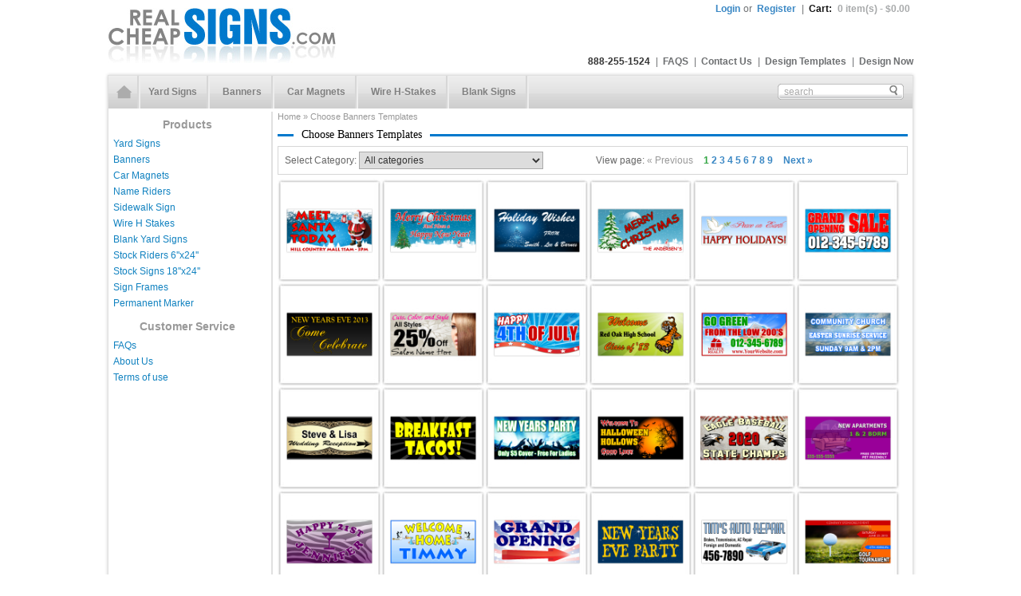

--- FILE ---
content_type: text/html; charset=UTF-8
request_url: http://www.realcheapsigns.com/Choose-Banners-Template/index.php
body_size: 4346
content:
<!DOCTYPE html>
<html xmlns="http://www.w3.org/1999/xhtml" xml:lang="en" lang="en">
<head>
<meta http-equiv="Content-Type" content="text/html;charset=UTF-8" />
<title>Choose Banners Templates</title>
<meta http-equiv="Content-Language" content="en" />
<meta http-equiv="Content-Style-Type" content="text/css" />
<meta http-equiv="Content-Script-Type" content="text/javascript" />
<meta name="keywords" content="banners, vinyl banner, custom vinyl banners, custom banner, online banners, stock banner, birthday banner, sports banner, church banner, event banner, military banners, food banners" />
<meta name="description" content="Order your Custom Vinyl Banner Online.  Order banners for any event.  Stock or Custom." />
<meta name="author" content="CBSAlliance.com" />
<meta name="copyright" content="Real Cheap Signs" />
<meta name="robots" content="index,follow" />
<meta name="msvalidate.01" content="476E857889D1F8E4838D8B0E7EF1D263" />
<link rel="stylesheet" type="text/css" href="http://www.realcheapsigns.com/main.css" />
<link rel="stylesheet" href="http://www.realcheapsigns.com/js/lightbox.css" type="text/css" media="screen" />
<link rel="icon" href="http://www.realcheapsigns.com/favicon.ico" type="image/x-icon" />
<link rel="shortcut icon" href="http://www.realcheapsigns.com/favicon.ico" type="image/x-icon" />
<script language="javascript" type="text/javascript" src="http://www.realcheapsigns.com/jscript/global.js"></script>
<script language="javascript" type="text/javascript" src="http://www.realcheapsigns.com/jscript/classes.js"></script>
  
<script type="text/javascript" src="http://www.realcheapsigns.com/js/prototype.js"></script>
<script type="text/javascript" src="http://www.realcheapsigns.com/js/scriptaculous.js?load=effects,builder"></script>
<script type="text/javascript" src="http://www.realcheapsigns.com/js/lightbox.js"></script>
<link rel="canonical" href="https://www.realcheapsigns.com/Choose-Banners-Template/index.php" />
  
</head>
<body>
<!--googleoff: all-->
<a name="top" style="height:0px;width:0px;margin:0px;padding:0px"></a>
<div id="modalwin"><div><p>Loading data, please wait</p><p><img src="http://www.realcheapsigns.com/images/site/wait.gif" alt="Loading data, please wait" /></p></div></div>

<div id="topbox"><table cellspacing="0" width="100%">
<tr><td width="300" rowspan="3"><h1><a href="https://www.realcheapsigns.com/" title="Real Cheap Signs">Choose Banners Templates</a></h1></td>
<td valign="top" class="topmylinks">
<a href="https://www.realcheapsigns.com/Users/login.php" title="Login">Login</a><span>or</span><a href="https://www.realcheapsigns.com/Users/register.php" title="Register a New Account">Register</a>
<span>|</span><a href="https://www.realcheapsigns.com/cart.php" title="Shopping Cart" style="color:#111111">Cart: <span id="cartTopLine">0 item(s) - $0.00</span></a>
</td></tr><tr><td align="right" style="padding:5px 0px">

</td></tr><tr><td valign="bottom" class="topmylinks" style="color:#333333"><b>888-255-1524</b>
<span>|</span><a href="https://www.realcheapsigns.com/FAQ/index.php" title="FAQS" class="grey">FAQS</a>
<span>|</span><a href="https://www.realcheapsigns.com/Contact+Us/index.php" title="Contact Us" class="grey">Contact Us</a>
<span>|</span><a href="https://www.realcheapsigns.com/Design-Templates/index.php" title="Design Templates" class="grey">Design Templates</a>
<span>|</span><a href="https://www.realcheapsigns.com/Design-Your-Own.php" title="Design Now" class="grey">Design Now</a>
</td></tr></table></div>
<!--googleon: all-->
<div id="maindiv">
<div id="topnav">
<table cellspacing="0" cellpadding="0" width="100%"><tr>
<td><ul><li class="homelink"><a href="https://www.realcheapsigns.com/" title="Home" rel="nofollow">Home</a></li>
<li class="rootlink"><a href="https://www.realcheapsigns.com/Custom-Yard-Signs.php" title="Yard Signs">Yard Signs</a></li>
<li class="rootlink"><a href="https://www.realcheapsigns.com/Custom-Banners.php" title="Banners">Banners</a></li>
<li class="rootlink"><a href="https://www.realcheapsigns.com/Custom-Car-Magnets.php" title="Car Magnets">Car Magnets</a></li>
<li class="rootlink"><a href="https://www.realcheapsigns.com/Order-Wire-H-Stakes.php" title="Wire H-Stakes">Wire H-Stakes</a></li>
<li class="rootlink"><a href="https://www.realcheapsigns.com/Order-Blank-Yard-Signs.php" title="Blank Signs">Blank Signs</a></li>
<div style="clear:both"></div></ul></td>
<td width="180" align="center">
<form method="post" action="http://www.realcheapsigns.com/Search/index.php" name="frmtopboxsearch"><input type="hidden" name="frmload" value="yes" />
<div id="topboxsearchbox"><table cellspacing="0" cellpadding="0"><tr>
<td><input type="text" name="frmname" value="search" onfocus="checkTopBoxSearch(0)" onblur="checkTopBoxSearch(1)" /></td>
<td><img src="http://www.realcheapsigns.com/images/site/button-search.png" title="Search" alt="Search" style="cursor:pointer" onclick="submitTopBoxSearch()"/></td>
</tr></table></div></form>
</td></tr></table>
</div>
<div id="pageleft">
<p class="lefttitle"><span>Products</span></p><div style="margin-bottom:10px">
<ul class='leftnav'>
<li><a href="https://www.realcheapsigns.com/Custom-Yard-Signs.php" title="Yard Signs">Yard Signs</a></li>
<li><a href="https://www.realcheapsigns.com/Custom-Banners.php" title="Banners">Banners</a></li>
<li><a href="https://www.realcheapsigns.com/Custom-Car-Magnets.php" title="Car Magnets">Car Magnets</a></li>
<li><a href="https://www.realcheapsigns.com/Custom-name-riders.php" title="Name Riders">Name Riders</a></li>
<li><a href="https://www.realcheapsigns.com/Custom-sidewalk-sign.php" title="Sidewalk Sign">Sidewalk Sign</a></li>
<li><a href="https://www.realcheapsigns.com/Order-Wire-H-Stakes.php" title="Wire H Stakes">Wire H Stakes</a></li>
<li><a href="https://www.realcheapsigns.com/Order-Blank-Yard-Signs.php" title="Blank Yard Signs">Blank Yard Signs</a></li>
<li><a href="https://www.realcheapsigns.com/Order-Stock-Riders.php" title="Stock Riders 6''x24''">Stock Riders 6''x24''</a></li>
<li><a href="https://www.realcheapsigns.com/Order-Stock-Signs.php" title="Stock Signs 18''x24''">Stock Signs 18''x24''</a></li>
<li><a href="https://www.realcheapsigns.com/Order-Sign-Frames.php" title="Sign Frames">Sign Frames</a></li>
<li><a href="https://www.realcheapsigns.com/Order-Permanent-Marker.php" title="Permanent Marker">Permanent Marker</a></li>
</ul>
</div>
<p class="lefttitle"><span>Customer Service</span></p><div style="margin-bottom:10px">
<ul class='leftnav'>
<li><a href="https://www.realcheapsigns.com/FAQ/index.php" title="FAQs">FAQs</a></li>
<li><a href="https://www.realcheapsigns.com/Site-Articles/about-us.php" title="About Us">About Us</a></li>
<li><a href="https://www.realcheapsigns.com/Site-Articles/terms-of-use.php" title="Terms of use">Terms of use</a></li>
</ul>
</div>
<p class="lefttitle"><span></span></p><div style="margin-bottom:10px">
<div style='padding:5px'>
</div>
</div>
</div>
<!-- start content box -->
<div id='pagecenter'>
<div id='updiv'><a href="https://www.realcheapsigns.com/" title='Home'>Home</a> <span>&raquo;</span> <a href="https://www.realcheapsigns.com/Choose-Banners-Template/index.php" title="Banners">Choose Banners Templates</a></div>
<h1 class="greenline"><span>Choose Banners Templates</span></h1>
<div class="cartbox">
<table cellspacing='0' cellpadding='0' width='100%'><tr>
<td class="desc" width="50%">Select Category:
<select id="cmbcategory" onchange="changeCategory(this.value)"><option value="index">All categories</option>
<option value="advertising-banners">Advertising Banner Templates</option>
<option value="sports-banners">Sports Banner Templates</option>
<option value="real-estate-banners">Real Estate Banner Templates</option>
<option value="birthday-banners">Birthday Banner Templates</option>
<option value="anniversary-banners">Anniversary Banner Templates</option>
<option value="apartment-banners">Apartment Banner Templates</option>
<option value="auto-dealer-banners">Auto Banner Templates</option>
<option value="christmas-banners">Christmas Banners Templates</option>
<option value="easter-banners">Easter Banner Templates</option>
<option value="4th-of-july-banners">4th of July Banner Templates</option>
<option value="golf-tournament-banners">Golf Tournament Banner Templates</option>
<option value="graduation-banners">Graduation Banner Templates</option>
<option value="grand-opening-banners">Grand Opening Banner Templates</option>
<option value="halloween-banners">Halloween Banner Templates</option>
<option value="new-years-banners">New Years Banner Templates</option>
<option value="political-campaign-banners">Political Campaign Banner Templates</option>
<option value="religious-church-banners">Religious Banner Templates</option>
<option value="restaurant-bar-banners">Restaurant & Bar Banner Templates</option>
<option value="school-banners">School Banner Templates</option>
<option value="valentines-day-banners">Valentines Day Banner Templates</option>
<option value="wedding-banners">Wedding Banner Templates</option>
<option value="welcome-home-banners">Welcome Home Banner Templates</option>
</select></td><td class="desc" width="50%">
<div class='paginator'>View page: <span style='margin-right:10px;color:#999999'>&laquo; Previous</span>
<span><b>1</b></span>
<a href='?page=2'>2</a>
<a href='?page=3'>3</a>
<a href='?page=4'>4</a>
<a href='?page=5'>5</a>
<a href='?page=6'>6</a>
<a href='?page=7'>7</a>
<a href='?page=8'>8</a>
<a href='?page=9'>9</a>
<a href='?page=2' style='margin-left:10px'>Next &raquo;</a>
</div>
</td></tr></table></div>
<div id='tour'>
<a href="https://www.realcheapsigns.com/Retrieve/7669.php" title="Meet Santa Holiday Banner" style="margin:0px"><img src="https://www.realcheapsigns.com/stock/design/thumb/7669.jpg" alt="Meet Santa Holiday Banner" /></a>
<a href="https://www.realcheapsigns.com/Retrieve/7660.php" title="Merry Christmas Banner" style="margin:0px"><img src="https://www.realcheapsigns.com/stock/design/thumb/7660.jpg" alt="Merry Christmas Banner" /></a>
<a href="https://www.realcheapsigns.com/Retrieve/7641.php" title="Holiday Wishes Banner" style="margin:0px"><img src="https://www.realcheapsigns.com/stock/design/thumb/7641.jpg" alt="Holiday Wishes Banner" /></a>
<a href="https://www.realcheapsigns.com/Retrieve/7649.php" title="Christmas Banner 101" style="margin:0px"><img src="https://www.realcheapsigns.com/stock/design/thumb/7649.jpg" alt="Christmas Banner 101" /></a>
<a href="https://www.realcheapsigns.com/Retrieve/7671.php" title="Peace on Earth Banner" style="margin:0px"><img src="https://www.realcheapsigns.com/stock/design/thumb/7671.jpg" alt="Peace on Earth Banner" /></a>
<a href="https://www.realcheapsigns.com/Retrieve/7989.php" title="Grand Opening Banner 103" style="margin:0px"><img src="https://www.realcheapsigns.com/stock/design/thumb/7989.jpg" alt="Grand Opening Banner 103" /></a>
<a href="https://www.realcheapsigns.com/Retrieve/8826.php" title="New Years Banner 104" style="margin:0px"><img src="https://www.realcheapsigns.com/stock/design/thumb/8826.jpg" alt="New Years Banner 104" /></a>
<a href="https://www.realcheapsigns.com/Retrieve/7880.php" title="Hair Salon Banner 101" style="margin:0px"><img src="https://www.realcheapsigns.com/stock/design/thumb/7880.jpg" alt="Hair Salon Banner 101" /></a>
<a href="https://www.realcheapsigns.com/Retrieve/8936.php" title="4th of July 105" style="margin:0px"><img src="https://www.realcheapsigns.com/stock/design/thumb/8936.jpg" alt="4th of July 105" /></a>
<a href="https://www.realcheapsigns.com/Retrieve/8103.php" title="Welcom Reunion Banner 103" style="margin:0px"><img src="https://www.realcheapsigns.com/stock/design/thumb/8103.jpg" alt="Welcom Reunion Banner 103" /></a>
<a href="https://www.realcheapsigns.com/Retrieve/8279.php" title="Real Eastate Banner 106" style="margin:0px"><img src="https://www.realcheapsigns.com/stock/design/thumb/8279.jpg" alt="Real Eastate Banner 106" /></a>
<a href="https://www.realcheapsigns.com/Retrieve/8414.php" title="Easter Service Banner 102" style="margin:0px"><img src="https://www.realcheapsigns.com/stock/design/thumb/8414.jpg" alt="Easter Service Banner 102" /></a>
<a href="https://www.realcheapsigns.com/Retrieve/8719.php" title="WEDDING BANNER 111" style="margin:0px"><img src="https://www.realcheapsigns.com/stock/design/thumb/8719.jpg" alt="WEDDING BANNER 111" /></a>
<a href="https://www.realcheapsigns.com/Retrieve/8764.php" title="Restaurant Banner 107" style="margin:0px"><img src="https://www.realcheapsigns.com/stock/design/thumb/8764.jpg" alt="Restaurant Banner 107" /></a>
<a href="https://www.realcheapsigns.com/Retrieve/7652.php" title="New Years Party 101" style="margin:0px"><img src="https://www.realcheapsigns.com/stock/design/thumb/7652.jpg" alt="New Years Party 101" /></a>
<a href="https://www.realcheapsigns.com/Retrieve/8842.php" title="Halloween Banner 105" style="margin:0px"><img src="https://www.realcheapsigns.com/stock/design/thumb/8842.jpg" alt="Halloween Banner 105" /></a>
<a href="https://www.realcheapsigns.com/Retrieve/8002.php" title="Baseball Banner 101" style="margin:0px"><img src="https://www.realcheapsigns.com/stock/design/thumb/8002.jpg" alt="Baseball Banner 101" /></a>
<a href="https://www.realcheapsigns.com/Retrieve/8188.php" title="Apartment Banner 104" style="margin:0px"><img src="https://www.realcheapsigns.com/stock/design/thumb/8188.jpg" alt="Apartment Banner 104" /></a>
<a href="https://www.realcheapsigns.com/Retrieve/8330.php" title="Bithday Banner 109" style="margin:0px"><img src="https://www.realcheapsigns.com/stock/design/thumb/8330.jpg" alt="Bithday Banner 109" /></a>
<a href="https://www.realcheapsigns.com/Retrieve/8701.php" title="WELCOME HOME BANNER 108" style="margin:0px"><img src="https://www.realcheapsigns.com/stock/design/thumb/8701.jpg" alt="WELCOME HOME BANNER 108" /></a>
<a href="https://www.realcheapsigns.com/Retrieve/7996.php" title="Grand Opening Banner 107" style="margin:0px"><img src="https://www.realcheapsigns.com/stock/design/thumb/7996.jpg" alt="Grand Opening Banner 107" /></a>
<a href="https://www.realcheapsigns.com/Retrieve/8819.php" title="New Years Banner 102" style="margin:0px"><img src="https://www.realcheapsigns.com/stock/design/thumb/8819.jpg" alt="New Years Banner 102" /></a>
<a href="https://www.realcheapsigns.com/Retrieve/7882.php" title="Auto Repair 101" style="margin:0px"><img src="https://www.realcheapsigns.com/stock/design/thumb/7882.jpg" alt="Auto Repair 101" /></a>
<a href="https://www.realcheapsigns.com/Retrieve/8925.php" title="GOLF BANNER" style="margin:0px"><img src="https://www.realcheapsigns.com/stock/design/thumb/8925.jpg" alt="GOLF BANNER" /></a>
<a href="https://www.realcheapsigns.com/Retrieve/8100.php" title="Happy Anniversary Banner 103" style="margin:0px"><img src="https://www.realcheapsigns.com/stock/design/thumb/8100.jpg" alt="Happy Anniversary Banner 103" /></a>
<a href="https://www.realcheapsigns.com/Retrieve/8276.php" title="Real Estate Banner 103" style="margin:0px"><img src="https://www.realcheapsigns.com/stock/design/thumb/8276.jpg" alt="Real Estate Banner 103" /></a>
<a href="https://www.realcheapsigns.com/Retrieve/8379.php" title="Auto Services Banner 104" style="margin:0px"><img src="https://www.realcheapsigns.com/stock/design/thumb/8379.jpg" alt="Auto Services Banner 104" /></a>
<a href="https://www.realcheapsigns.com/Retrieve/8723.php" title="WEDDING BANNER 112" style="margin:0px"><img src="https://www.realcheapsigns.com/stock/design/thumb/8723.jpg" alt="WEDDING BANNER 112" /></a>
<a href="https://www.realcheapsigns.com/Retrieve/8754.php" title="Restaurant Banner 102" style="margin:0px"><img src="https://www.realcheapsigns.com/stock/design/thumb/8754.jpg" alt="Restaurant Banner 102" /></a>
<a href="https://www.realcheapsigns.com/Retrieve/7654.php" title="Grand Opening 101" style="margin:0px"><img src="https://www.realcheapsigns.com/stock/design/thumb/7654.jpg" alt="Grand Opening 101" /></a>
<div style='clear:both'></div></div>
<div class="cartbox"><table cellspacing='0' cellpadding='0' width='100%'><tr>
    <td width="50%">&nbsp;</td><td class="desc" width=(%">
<div class='paginator'>View page: <span style='margin-right:10px;color:#999999'>&laquo; Previous</span>
<span><b>1</b></span>
<a href='?page=2'>2</a>
<a href='?page=3'>3</a>
<a href='?page=4'>4</a>
<a href='?page=5'>5</a>
<a href='?page=6'>6</a>
<a href='?page=7'>7</a>
<a href='?page=8'>8</a>
<a href='?page=9'>9</a>
<a href='?page=2' style='margin-left:10px'>Next &raquo;</a>
</div>
</td></tr></table></div>
<script language='javascript' type='text/javascript'>
function changeCategory(ako){
  var url = 'https://www.realcheapsigns.com/Choose-Banners-Template/' + ako.toString() + '.php';
  window.location = url;
}
</script>
</div>
<!-- end content box -->
<div style="clear:both"></div></div> <!-- /close main div -->
<div id="foot"> <!-- start footer -->
<div id='flexcontent'>
<p style='text-align: right'><span style='font-family:Arial; font-size:10px; color:#666666'>Copyright © 2025 RealCheapSigns.com® All rights reserved.&nbsp;</span></p></div>
<table cellspacing="0" cellpadding="0" border="0" style="margin: 0px auto;">
<tbody>
<tr>
<td width="160" valign="top">
<h6>HELP</h6>
<p><a title="My account" href="/Users/myaccount.php">My Account</a></p>
<p><a title="Contact Us" href="/Contact+Us/index.php">Contact Us</a></p>
<p><a title="Frequently Asked Questions" href="/FAQ/index.php">FAQs</a></p>
<p><a title="Site Map" href="/sitemap.php">Site Map</a></p>
<p><a title="Pricing" href="/Site-Articles/pricing.php">Pricing</a></p>
</td>
<td width="160" valign="top">
<h6>PRODUCTS</h6>
<p><a title="Yard Signs" href="/Custom-Yard-Signs.php">Yard Signs</a></p>
<p><a title="Banners" href="/Custom-Banners.php">Banners</a></p>
<p><a title="Magnetics" href="/Custom-Vehicle-Magnets.php">Magnetics</a></p>
<p><a title="H-Stakes" href="/Order-Wire-H-Stakes.php">H-Stakes</a></p>
<p><a title="All Products" href="/Order-all.php">All Products</a></p>
</td>
<td width="160" valign="top">
<h6>COMPANY</h6>
<p><a title="About Us" href="/Site-Articles/about-us.php">About Us</a></p>
<p><a title="Contact Us" href="/Contact+Us/index.php">Contact Us</a></p>
<p><a title="Design Templates" href="/Design-Templates/index.php">Design Templates</a></p>
<p>&nbsp;</p>
</td>
<td width="160" valign="top">
<h6>LEGAL</h6>
<p><a title="User Privacy" href="/Site-Articles/privacy-policy.php">User Privacy</a></p>
<p><a title="Terms of Sale" href="/Site-Articles/terms-of-use.php">Terms of Sale</a></p>
</td>
<td width="160" valign="top">
<p><img title="We Accept" height="32" width="199" alt="We Accept" src="/images/articles/Credit-Cards.png" /></p>
</td>
</tr>
</tbody>
</table><script type="text/javascript">
  var _gaq = _gaq || [];
  _gaq.push(['_setAccount', 'UA-5194354-3']);
  _gaq.push(['_trackPageview']);
  (function() {
    var ga = document.createElement('script'); ga.type = 'text/javascript'; ga.async = true;
    ga.src = ('https:' == document.location.protocol ? 'https://ssl' : 'http://www') + '.google-analytics.com/ga.js';
    var s = document.getElementsByTagName('script')[0]; s.parentNode.insertBefore(ga, s);
  })();
</script>

<!-- livezilla.net PLACE SOMEWHERE IN BODY -->
<script type="text/javascript" id="d251876aa1f9baccdd7cf28b6f969a29" src="//www.realcheapsigns.com/livehelp/script.php?id=d251876aa1f9baccdd7cf28b6f969a29" defer></script>
<!-- livezilla.net PLACE SOMEWHERE IN BODY -->
  
</div> <!-- /close footer -->
</body>
</html>

--- FILE ---
content_type: text/css
request_url: http://www.realcheapsigns.com/main.css
body_size: 3922
content:
* {border:0;margin:0;padding:0}
html {background:#FFF}
body {background:#FFF;color:#333;font-family:Arial,Helvetica,sans-serif;font-size:12px}
html.mceContentBody,body.mceContentBody {text-align:left;background:#FFF}
h1 {font-family:Verdana;color:#0079cc;font-size:18px;font-weight:bold;padding:5px 0 10px}
h1.greenline {background:transparent url(images/site/green-line.png) left center repeat-x;color:#000;font-weight:normal;font-size:14px;line-height:18px;padding:0;margin:5px 0}
h1.greenline span {padding:0 10px;margin-left:20px;background:#FFF}
h2 {color:#0079cc;padding:5px 0;font-size:15px}
h3 {font-family:Verdana;color:#0079cc;font-size:13px;font-weight:bold;padding:5px 0}
h3.withline {margin:10px 0 5px;padding-top:5px;border-top:1px solid #0079cc}
h3.greyline {background:transparent url(images/site/grey-line.png) left center repeat-x;color:#000;font-size:14px;padding:0;margin:5px 0}
h3.greyline span {padding-right:10px;background:#FAFAFA}
.bigredheader,h5.bigredheader {background:url(images/site/bigredheader.png) top center no-repeat;height:34px;color:#FFF;line-height:34px;font-size:14px;font-family:Helvetica;padding-left:12px}
li {list-style:none}
input,select,textarea {border:1px solid #AAA;color:#333;padding:2px;font-size:12px}
option {padding:1px 5px 1px 1px}
input[type="radio"],input[type="button"],input[type="submit"],input[type="image"],input[type="checkbox"] {border-style:none}
input[type="checkbox"],input[type="radio"] {vertical-align:middle}
input.descinput {width:160px}
label {font-weight:bold;padding:0 4px;cursor:pointer;font-size:11px;line-height:11px;color:#666;vertical-align:middle}
p.small {font-size:11px;color:#999;text-align:justify}
p.lefttitle {color:#999;font-size:14px;font-weight:bold;text-align:center;padding:2px;margin-bottom:5px}
hr {color:#0079cc;background-color:#0079cc;height:2px}
a {color:#3987c4;font-size:12px;text-decoration:none;font-weight:bold}
a:hover {text-decoration:none;color:#000}
a.arrow {padding-left:10px;padding-right:5px;background:url(images/site/arrow.png) center left no-repeat;text-decoration:none;font-size:11px;color:#11466c}
a.arrow:hover {background:url(images/site/arrow_hover.png) center left no-repeat;color:#32a543}
a.greentab,a.greytab {height:29px;text-decoration:none;padding-right:8px;margin-right:1px;display:block;float:left}
a.greentab span,a.greytab span {line-height:19px;display:block;font-size:11px;font-weight:bold;padding:5px 0 5px 8px;color:#11466c}
a.closewindow {padding:5px;text-indent:-9999px;background:url(images/site/ico_close.png) center center no-repeat;width:32px;height:32px;display:block}
a.greentab {background:transparent url(images/site/tab_orange_end.jpg) top right no-repeat}
a.greentab span {background:transparent url(images/site/tab_orange.jpg) no-repeat;color:#FFF}
a.greytab {background:transparent url(images/site/tab_grey_end.jpg) top right no-repeat}
a.greytab span {background:transparent url(images/site/tab_grey_long.jpg) no-repeat}
a.greentab:hover,a.greytab:hover {background:transparent url(images/site/tab_green_end.jpg) top right no-repeat}
a.greentab:hover span,a.greytab:hover span {background:transparent url(images/site/tab_green_long.jpg) no-repeat;color:#FFF}
a.grey {color:#6d6f71}
a.grey:hover {color:#000}
a.icons {padding:0 2px}
#maindiv {width:100%;max-width:1008px;margin:0 auto;background:#FFF;border:1px solid #e0e0e0;box-shadow:0 0 4px #CCC}
#pagecenter {display:block;width:100%;max-width:790px;float:right;border-left:2px solid #e0e0e0;margin:4px 0;padding:0 6px;min-height:420px}
#pageleft {width:190px;float:left;padding:10px 4px}
#foot {width:100%;max-width:1002px;margin:0 auto;margin-top:20px;padding:16px 4px 4px;background:#cdcdcd url(images/site/foot-bg.jpg) top left repeat-x;min-height:160px}
#foot h6 {font-size:14px;font-weight:bold;margin-bottom:5px;color:#333}
#foot a {font-weight:normal;font-size:12px;line-height:22px;color:#333;font-family:Tahoma}
#foot a:hover {text-decoration:underline}
#topbox {width:100%;max-width:1010px;margin:0 auto;padding:4px 0 10px}
#topbox h1 {text-indent:-9999px;padding:0;margin:0}
#topbox h1 a {display:block;width:286px;height:80px;background:url(images/site/logo-top.jpg) center left no-repeat}
#topnav {background:transparent url(images/site/top-nav-bg.jpg) left top repeat-x;height:41px;overflow:hidden}
#topnav ul {height:41px}
#topnav ul li {float:left;color:gray;height:41px}
#topnav ul li a {color:gray;line-height:41px;padding:0 10px;display:block}
#topnav ul li a:hover {color:#000}
#topnav ul li.rootlink {padding-right:6px}
#topnav ul li.rootlink a {padding-right:16px;background:transparent url(images/site/top-nav-separator.png) center right no-repeat}
#topnav ul li.homelink a {text-indent:-9999px;width:20px;background:transparent url(images/site/top-nav-home.png) center center no-repeat}
#topnav ul li.homelink {background:transparent url(images/site/top-nav-separator.png) center right no-repeat}
#topnav ul li ul {display:none;position:absolute;background:#cecece;padding:2px;margin:0 0 0 -6px;z-index:999;height:auto}
#topnav ul li:hover ul {display:block}
#topnav ul li ul li {background:#ececec;border:none;width:180px;height:auto;float:none;margin:0}
#topnav ul li ul li a {color:#111}
#topnav ul li.rootlink ul li a {padding:2px 2px 2px 4px;background:none;line-height:16px;font-weight:normal}
#topnav ul li ul li:hover,#topnav ul li ul li a:hover {background:#FFF;text-decoration:none;color:#000}
#cartTopLine {color:#a7a9aa;font-size:12px}
.topmylinks {text-align:right}
.topmylinks a {font-size:12px;padding-left:2px}
.topmylinks a:hover {color:#000}
.topmylinks span {color:#6d6f71;margin:0 4px}
#topboxsearchbox {width:150px;height:20px;padding-top:2px;padding-left:8px;display:block;overflow:hidden;background:transparent url(images/site/input.png) center left no-repeat;text-align:left}
#topboxsearchbox input {border:none;background:transparent;color:#AAA;width:132px;height:18px;padding:0;margin:0;line-height:18px}
.flatbox {display:block;width:200px;background:#f0f7fd url(images/site/panel_body.jpg) top left repeat-y;color:#333;margin:5px 0}
.flatbox a {font-size:10px}
.flatbox h5 {background:#f0f7fd url(images/site/panel_top.jpg) top left no-repeat;color:#8D0207;font-size:13px;font-weight:bold;line-height:35px;height:35px;padding-left:5px;overflow:hidden}
.flatbox h5.inside {background:#8D0207 url(images/site/panel_top_inside.jpg) top left no-repeat}
.flatbox div.flatboxbottom {display:block;background:#f0f7fd url(images/site/panel_bottom.jpg) top left no-repeat;width:200px;height:6px;clear:both}
#updiv,#updiv * {color:#1b75bb;font-weight:normal;font-size:11px;line-height:11px;margin:1px 0 8px}
#updiv span,#updiv a {color:#999}
#updiv a:hover {color:#1b75bb}
#flexcontent {margin:5px 0}
#flexcontent li {list-style-type:disc;margin-left:15px;margin-bottom:5px}
#tour a {display:block;text-decoration:none;text-align:center;height:120px;width:130px;float:left;margin:0 5px 5px 0;padding-top:10px;overflow:hidden;background:#FFF url(images/site/image_bg.jpg) top center no-repeat}
#tour a:hover {background:#FFF url(images/site/image_bg_hover.jpg) top center no-repeat}
#tour img {width:110px;height:110px}
.error {font-weight:bold;color:red;text-align:center;margin:5px}
.submitbutton,input[type="button"],input[type="submit"] {background:#cecece url(images/site/button.jpg) top left repeat-x;border:1px solid #ECE;color:#0261a3;line-height:22px;cursor:pointer;text-align:center;padding:0 6px;font-weight:bold;font-family:Arial}
.submitbutton:hover,input[type="button"]:hover,input[type="submit"]:hover {background:#3393d9;border:1px solid #0079cc;color:#FFF}
.desc {padding:2px 4px;color:#666}
.price_desc,.price {font-weight:bold;color:#C00000}
.price_desc {padding:2px 4px}
#modalwin {background:url(images/site/transparent.png);visibility:hidden;position:fixed;left:0;top:0;width:100%;height:100%;text-align:center;z-index:1000}
#modalwin div {position:absolute;left:50%;top:50%;background:#FFF;border:2px solid #0079cc;padding:10px;width:550px;margin:-250px;box-shadow:0 0 5px 5px #bfbfbf}
#modalwin p {color:#11466c;font-weight:bold;text-align:center;margin:10px 0}
.whitetable {width:100%;margin-bottom:5px;empty-cells:show;border-spacing:0;table-layout:fixed}
.whitetable td.wfirst {width:8px;height:8px;background:url(images/site/white_left.png) top left no-repeat;overflow:hidden}
.whitetable td.wlast {width:8px;height:8px;background:url(images/site/white_right.png) top left no-repeat;overflow:hidden}
.whitetable td.wmiddle {background:#E9E9E9;height:8px;overflow:hidden}
.whitetable td.wbfirst {width:8px;height:8px;background:url(images/site/white_bottom_left.png) top left no-repeat;overflow:hidden}
.whitetable td.wblast {width:8px;height:8px;background:url(images/site/white_bottom_right.png) top left no-repeat;overflow:hidden}
.whitetable td.wcontent {background:#E9E9E9;padding:0 5px}
.leftnav {width:190px}
.leftnav li {position:relative;width:186px;padding:2px;margin-bottom:2px}
.leftnav li a,.dotted li a {color:#1182c0;text-decoration:none;font-weight:normal;font-size:12px;display:block}
.leftnav li a:hover,.dotted li a:hover {color:#000}
.leftnav li ul {display:none;position:absolute;top:-1px;left:180px;border:1px solid #337bbc;background:#FFF;padding:2px;z-index:999}
.leftnav li:hover ul {display:block}
.dotted li {border-bottom:1px solid #D6D6D6;padding-bottom:4px;margin-bottom:4px}
.verticaldiv {border-left:1px solid #a7a9aa;border-right:1px solid #a7a9aa;border-bottom:1px solid #a7a9aa;margin:5px 0;box-shadow:0 0 3px #a7a9aa}
.verticaldiv h5 {background:#DDD url(images/site/vdiv-panel-grey.jpg) top left repeat-x;height:29px;line-height:29px;color:#000;padding:0 5px 0 10px;font-size:12px;margin-bottom:5px;overflow:hidden}
.verticaldiv p {margin:5px 0;padding:0 5px}
.verticaldiv p.small {margin:0;padding:0;color:#333}
.verticaldiv a,.cartbox a {font-size:10px}
.cartitem {padding:2px 5px;font-weight:normal;border-bottom:1px solid #999}
.cartbox {border:1px solid #D6D6D6;margin:5px 0;padding:4px}
#tourext {padding:5px}
#tourext a {background:url(images/site/image_bg.jpg) top center no-repeat;color:#11466c;text-decoration:none;text-align:center;font-size:10px;width:130px;height:160px;display:block;float:left;margin-bottom:5px;overflow:hidden}
#tourext a:hover {color:#32a543;background:url(images/site/image_bg_hover.jpg) top center no-repeat}
#tourext img {margin-bottom:6px;margin-top:5px;width:120px;height:120px}
#tourext span {font-weight:bold;color:#a21615}
#tourext a p {overflow:hidden;height:36px;margin:0 0 2px}
.toursmall a {display:block;text-align:center;float:left;margin:0 2px 2px 0;padding:2px;border:1px solid #DEDEDE;overflow:hidden}
.toursmall a:hover {border:1px solid #337bbc}
.toursmall img {width:80px;height:80px}
#dside li {float:left;margin-right:1px;border:1px solid #FFF}
#dside li:hover {border:1px solid #4E9711}
#rotator {height:100px;overflow:hidden}
#rotator li.disabled,#rotatorsmall li.disabled {display:none}
#rotator li.enabled,#rotatorsmall li.enabled {display:block}
#rotatordots {display:block;visibility:hidden;padding:3px}
#rotatordots a {text-decoration:none;width:21px;height:9px;display:block;float:right;margin:0 1px;font-size:6px}
#rotatordots a.rldisabled {background:url(images/site/dot_brown.png) top left no-repeat}
#rotatordots a.rlenabled {background:url(images/site/dot_green.png) top left no-repeat}
.bestdiv {float:left;width:50%}
.bestdiv h1,.wcontent h1 {color:#0074FF}
.bestdiv h5 {font-size:14px;font-weight:bold;height:16px;line-height:16px;color:#000;background:url(images/site/arrow_small.png) left center no-repeat;padding-left:20px;margin-bottom:5px;overflow:hidden}
.bestdiv p {margin-bottom:2px;text-align:justify}
.bestdiv p.infotext {font-size:10px;padding-right:10px;padding-top:5px;height:48px;overflow:hidden;color:#777}
.specbox {border:1px solid #EEE;padding:5px;margin-bottom:10px}
.tourproducts {margin:5px 0;padding:5px 0}
.tourproducts span {font-weight:bold;color:#337bbc}
.tourproducts table td p {margin:3px 0}
.tourproducts table td p.infotext {color:#777;font-size:10px;height:26px;overflow:hidden;text-align:center;padding:0 2px;cursor:pointer}
.tourproducts table td p.small {font-size:10px;color:#666}
.tourproducts table td a.arrow {font-size:10px}
.tourproducts table {margin:0 5px 5px 0;padding-bottom:5px;border:1px solid #e9e9e9;background:#FFF;float:left;width:258px}
.tourproducts table:hover {border:1px solid #0079cc}
.tourproducts td.header {padding:4px 2px 0;height:32px;background:#e9e9e9;vertical-align:top;overflow:hidden}
.tourproducts td.header a {text-decoration:none;color:#0079cc;font-size:12px;line-height:13px;display:block;height:32px;overflow:hidden}
.tourproducts table:hover td.header a,.tourproducts table:hover td.header {background:#0079cc;color:#FFF}
#youtube {margin:0 auto;text-align:center;display:block;overflow:hidden;z-index:1}
#modaldiv {background:url(images/site/transparent.png);visibility:visible;position:fixed;left:0;top:0;width:100%;height:100%;z-index:900}
#modaldiv #modalcontainer {position:absolute;left:50%;top:50%;padding:1px;width:800px;margin:-350px;border:2px solid #32a543;background:url(images/site/transparent.png);box-shadow:0 0 5px 5px #bfbfbf}
.shadowtable {width:100%;empty-cells:show;border-spacing:0;table-layout:fixed}
.shadowtable td.sttl {width:10px;height:10px;background:url(images/site/box-tl.png) top left no-repeat;overflow:hidden}
.shadowtable td.sttr {width:10px;height:10px;background:url(images/site/box-tr.png) top left no-repeat;overflow:hidden}
.shadowtable td.stt {background:#ececec url(images/site/box-t.png) top left repeat-x;height:10px;overflow:hidden}
.shadowtable td.stleft {background:#ececec url(images/site/box-l.png) top left repeat-y;width:10px}
.shadowtable td.stright {background:#ececec url(images/site/box-r.png) top right repeat-y;width:10px}
.shadowtable td.stmid {background:#ececec;vertical-align:middle}
.shadowtable td.stbl {width:10px;height:10px;background:url(images/site/box-bl.png) bottom left no-repeat;overflow:hidden}
.shadowtable td.stbr {width:10px;height:10px;background:url(images/site/box-br.png) bottom right no-repeat;overflow:hidden}
.shadowtable td.stb {background:#ececec url(images/site/box-b.png) bottom left repeat-x;height:10px;overflow:hidden}
#boxtemplates {height:240px;overflow:auto;margin-bottom:5px;border:1px solid #ececec;display:none;padding:5px}
.tourtemplates a {float:left;margin:0 5px 5px 0;display:block;border:1px solid #CECECE;text-align:center;color:#333}
.tourtemplates a:hover {border:1px solid #0079CC;color:#0079CC}
div.calendar {float:left;width:58px;margin:1px;display:block;text-align:center;font-size:8px;color:#000;overflow:hidden}
div.calendar img {margin-bottom:4px}
div.paginator a {font-size:12px}
div.paginator span {color:#32A543}
#designpreview {text-align:center;border-radius:8px 8px 8px 8px;box-shadow:3px 3px 5px #bfbfbf;border:2px solid #cecece;padding:4px}
#boxspec {box-shadow:3px 3px 5px #bfbfbf;border:1px solid #cecece;padding:5px;background:#FAFAFA;margin-bottom:10px}
.pinfo {border:1px solid #afafaf;background:#FAFAFA;color:#004b73;padding:10px;margin:5px;border-radius:8px 8px 8px 8px}
table.greentable {empty-cells:show;border-spacing:0;border-collapse:collapse;table-layout:fixed}
table.greentable td {padding:4px 8px;color:#4f4f4f;font-weight:normal}
table.greentable td.gtstart,table.greentable td.gtend {width:10px;height:29px;padding:0;overflow:hidden}
table.greentable td.gtstart {background:url(images/site/green-table-start.png) center right no-repeat}
table.greentable td.gtend {background:url(images/site/green-table-end.png) center left no-repeat}
table.greentable td.gtmiddle {height:29px;background:url(images/site/green-table-middle.png) center left repeat-x;color:#FFF}
.question {display:inline-block;width:14px;height:14px;line-height:14px;margin-left:10px;background:url(images/site/ico-question.png) center center no-repeat;vertical-align:middle;cursor:pointer;position:relative}
.question div.tooltip {display:none;position:absolute;top:2em;width:450px;margin-left:-300px;border:1px solid #32a543;background:#FAFAFA;box-shadow:3px 3px 5px #bfbfbf;z-index:999}
.question div.tooltip h3 span {padding-left:4px}
div.tooltipinside {background:#FFF;padding:4px}
.question:hover div.tooltip {display:block}
#boxtotal {text-align:right;color:#016414;font-size:18px;font-weight:bold;padding:5px}
#steps {margin:5px 0;height:33px;clear:both;padding-left:20px}
#steps span,#steps span a {line-height:33px;font-size:14px;font-weight:normal;color:#FFF;text-shadow:1px 1px 2px #333;text-align:center}
#steps span {width:180px;height:33px;float:left;margin-left:-20px;position:relative}
#steps span.stepactive {background:url(images/site/step-active.png) left center no-repeat}
#steps span.stepdone {background:url(images/site/step-done.png) left center no-repeat}
#steps span.stepwaiting {background:url(images/site/step-waiting.png) left center no-repeat}
.adrinput,.adrinputerror {width:160px}
.adrinputerror {border:1px solid red;background:#ffffe0}
.required {background:url(images/site/ico-star.png) left center no-repeat;padding-left:12px}
.tdhead {background:#FAFAFA;color:#333;padding:2px 6px;text-align:center}

--- FILE ---
content_type: text/javascript;charset=UTF-8
request_url: http://www.realcheapsigns.com/jscript/global.js
body_size: 3439
content:
function isNumeric(co) {
  if (co == null){return false;}
  if (co == NaN){return false;}
  var RegExp = /^(-)?(\d*)(\.?)(\d*)$/;
  var res = co.toString().match(RegExp);
  return res;
}
function validEmail(m){
  var ret = true;
  if (m == ""){return false;}
  var filter  = /^([a-zA-Z0-9_\.\-])+\@(([a-zA-Z0-9\-])+\.)+([a-zA-Z0-9]{2,4})+$/;
  if (!filter.test(m)){ret = false;}
  return ret;
}
function trim(str){
  if (!str){return "";}
  if (str == ""){return "";}
  return str.replace(/^\s+|\s+$/g,"");
}
function getAjax(){
  if (window.XMLHttpRequest){return new XMLHttpRequest();}else if(window.ActiveXObject){return new ActiveXObject("Microsoft.XMLHTTP");}
  return null;
}
function showModalWindow(ako){
  var el = document.getElementById('modalwin');
  if (!el || typeof(el) == "undefinied"){return;}
  if (ako==1){el.style.visibility = 'visible';}else{el.style.visibility = 'hidden';}
}

function rateItem(pid){
 var url = serverURL + "jscript/rateItem.php?id=" + pid.toString();
 var width = 550;
 var height = 400;
 var newWin = window.open(url,'rateItem','left='+((screen.width-width)/2.1)+',top='+((screen.height-height)/2)+',menubar=0,scrollbars=0,status=0,location=0,resizable=0,width='+ width.toString() +',height=' + height.toString());
 newWin.focus();
}

function showTermsWindow(){
 var url = serverURL + "jscript/terms.php";
 var width = 550;
 var height = 600;
 var newWin = window.open(url,'termsWindow','left='+((screen.width-width)/2.1)+',top='+((screen.height-height)/2)+',menubar=0,scrollbars=0,status=0,location=0,resizable=0,width='+ width.toString() +',height=' + height.toString());
 newWin.focus();
}

function showTutorial(urlname){
 var url = serverURL + "jscript/tutorials.php?name=" + urlname.toString();
 var width = 600;
 var height = 380;
 var newWin = window.open(url,'tutorialWindow','left='+((screen.width-width)/2.1)+',top='+((screen.height-height)/2)+',menubar=0,scrollbars=0,status=0,location=0,resizable=0,width='+ width.toString() +',height=' + height.toString());
 newWin.focus();
}

function changeImageClearDesc(){
  try {
    var txt = document.getElementById("imageDesc");
    txt.innerHTML = "&nbsp;";
  }catch(er){}
}

function submitTopBoxSearch(){
  var frm = document.forms.frmtopboxsearch;
  var val = trim(frm.frmname.value.toString());
  if (val == "" || val.toLowerCase() == "search"){return;}
  frm.submit();
}

function checkTopBoxSearch(iev){
  var el = document.forms.frmtopboxsearch.frmname;
  var str = "search";
  if (!el){return;}
  var clr = "#000000";
  var val = trim(el.value);
  if (iev == 0 && val == str){val = "";}
  if (iev == 1 && val == ""){val = str;clr = "#999999";}
  el.value = val;
  el.style.color = clr;
}

function submitFormLeftSearchProduct(){
  var el = document.forms.formLeftSearchProduct.frmname;
  if (!el){return;}
  if (trim(el.value) == "" || trim(el.value == "Enter Your Search")){return;}
  document.forms.formLeftSearchProduct.submit();
}

function switchCalendar(name){
 if (name == ""){return;}
 var el = document.getElementById("imgCalendar");
 if (!el){return;}
 var url = "http://www.realcheapsigns.com/stock/calendar/" + name + ".jpg";
 el.src = url;
}

var serverURL = "http://www.realcheapsigns.com/";
var productUrlName = "";
var productId = 0;
var productType = 1;
var minqty = 1;
var showmodal = 1;
var support;
isCalculated = 0;


var rot_timer,rot_item,rot_count;
var rot_timer_value = 5000;

function startRotator(){
 var el = document.getElementById("rotator");
 if (!el){return;}
 var pole = el.getElementsByTagName("li");
 rot_count = pole.length;
 if (rot_count == 0){return;}
 pole[0].className = "enabled";
 if (rot_count == 1){return;}
 rot_item = 0;
 rot_timer = setTimeout("rotatorSwitch()",rot_timer_value);
 el = document.getElementById("rotatordots");
 if (!el){return;}
 el.style.visibility = "visible";
 rotatorDotEnabled(rot_item);
}

function rotatorSwitch(){
 var el = document.getElementById("rotator");
 if (!el){return;}
 var pole = el.getElementsByTagName("li");
 pole[rot_item].className = "disabled";
 rot_item ++;
 if (rot_item == rot_count){rot_item = 0;}
 pole[rot_item].className = "enabled";
 rot_timer = setTimeout("rotatorSwitch()",rot_timer_value);
 rotatorDotEnabled(rot_item);
}

function rotatorPause(){
  if (rot_count < 2){return;}
  clearTimeout(rot_timer);
}
function rotatorContinue(){
  if (rot_count < 2){return;}
  rot_timer = setTimeout("rotatorSwitch()",1000);
}
function rotatorDotEnabled(rid){
 var el = document.getElementById("rotatordots");
 var pole = el.getElementsByTagName("a");
 for(i=0;i<pole.length;i++){
   el = document.getElementById("rotlink" + i.toString());
   if (el){el.className = "rldisabled";}
 }
 el = document.getElementById("rotlink" + rid.toString());
 if (!el){return;}
 el.className = "rlenabled";
}
function rotatorClick(rid){
  rotatorDotEnabled(rid);
  rotatorPause();
  if (rot_item == rid){return;}
  var el = document.getElementById("rotator");
  var pole = el.getElementsByTagName("li");
  pole[rot_item].className = "disabled";
  rot_item = rid;
  pole[rot_item].className = "enabled";
}


function showProductInfo(ako){
  var el = document.getElementById("boxbuttons");
  if (ako == "quote" && isCalculated == 0){isCalculated = 1;reCalculate();}
  if (!el || typeof(el) == "undefined"){return;}
  if (typeof(hideTemplates) != "undefined"){hideTemplates();}
  var pole = el.getElementsByTagName("a");
  var kus;
  for(i=0;i<pole.length;i++){
    kus = pole[i];
    kus.className = "greytab";
  }
  try{document.getElementById("btn" + ako).className = "greentab";}catch(err){}
  el = document.getElementById("boxspec");
  if (!el || typeof(el) == "undefined"){return;}
  pole = el.getElementsByTagName("div");
  for(i=0;i<pole.length;i++){
    kus = pole[i];
    if (kus.id.substr(0,2) == "sb"){kus.style.display = "none";}
  }
  try{document.getElementById("sb" + ako).style.display = "block";}catch(err){}
}

function submitCartForm(){
  var el = document.forms.formcart;
  if (!el || typeof(el) == "undefined"){return;}
  var pole = el.getElementsByTagName("input");
  var total = 0;
  var kus;
  for(i=0;i<pole.length;i++){
    kus = pole[i];
    if (kus.name.substr(0,7) == "frmsize"){
       if (!isNumeric(kus.value)){kus.value = "0";}
       if (parseInt(kus.value) < 0){kus.value = Math.abs(parseInt(kus.value)).toString();}
       total += parseInt(kus.value);
    }
  }
  if (total == 0 && typeof(document.forms.formcart.frmqty) != "undefined"){
     total = Math.abs(parseInt(document.forms.formcart.frmqty.value));
     document.forms.formcart.frmqty.value = total.toString();
  }
  if (total == 0){alert("No quantity selected, please enter quantity");return;}
  if (total < minqty){alert("Minimum quantity required:" + minqty.toString());return;}
  el.submit();
}

function addToCartStockItem(){
  var qty = 0;
  var el = document.getElementById("txtqty");
  if (!isNumeric(el.value)){qty = 0;}else{qty = el.value;}
  if (qty == 0){alert("No quantity selected, please enter quantity");return;}
  if (qty < minqty){alert("Minimum quantity required");return;}
  var ldr = new UrlLoader("checkout.php",null,true);
  ldr.addItems(["action","place","pid",productId,"qty",qty]);
  ldr.setCallBack(function(result){
    if (result != "ok" && result != ""){alert(result);return;}
    showModalWindow(1);
    window.location = "https://www.realcheapsigns.com/cart.php";
  });
  ldr.load();
}

function removeCartitem(item){
  if (item == ""){return;}
  var ldr = new UrlLoader("checkout.php",null,true);
  ldr.addItems(["remove",item]);
  ldr.setCallBack(function(result){
    if (result != "ok" && result != ""){alert(result);return;}
    showModalWindow(1);
    window.location = "https://www.realcheapsigns.com/cart.php";
  });
  ldr.load();
}


function reCalculate(){
  if (quoteLoadingState > 0){quoteLoadingState ++;return;}
  quoteLoadingState = 1;
  var qty = 0;
  if (isElement("txtqty")){
    var el = document.getElementById("txtqty");
    if (!isNumeric(el.value)){qty = 0;}else{qty = el.value;}
  }
  if (qty == 0){
      if (showmodal != 0){alert("No quantity selected, please enter quantity");return;}else{qty = minqty;}
  }
  if (qty < minqty){alert("Minimum quantity required");return;}
  url = "http://www.realcheapsigns.com/jscript/getquote.php?pid=" + productId.toString() + "&qty=" + qty.toString() + "&anticache=1769820169";
  if (!support){support = getAjax();}
  if (productType == 1){
    if (support.readyState == 4 || support.readyState == 0){
      if (showmodal == 1){showModalWindow(1);}else{showmodal = 1;}
      support.open('GET', url, true);
      support.onreadystatechange = resultOK;
      support.send(null);
    }
    return;
  }
  if (isElement("cmbsize")){url += "&size=" + parseInt(getValue("#cmbsize")).toString();}
  if (isElement("cmbcolors")){url += "&colors=" + parseInt(getValue("#cmbcolors")).toString();}
  if (isElement("cmbsides")){url += "&sides=" + parseInt(getValue("#cmbsides")).toString();}
  if (isElement("cmbmaterial")){
    url += "&material=" + parseInt(getValue("#cmbmaterial")).toString();
    if (isElement("boxoptions")){
      url += "&options=";
      var pole = document.getElementById("boxoptions").getElementsByTagName("input");
      for(i=0;i<pole.length;i++){if (pole[i].type == "checkbox" && pole[i].checked){url += "-" + pole[i].value.toString();};}
    }
  }
  if (typeof(designID)==="number"){url += "&did=" + designID.toString();}
  if (support.readyState == 4 || support.readyState == 0){
    if (showmodal == 1){showModalWindow(1);}else{showmodal = 1;}
    support.open('GET', url, true);
    support.onreadystatechange = resultOK;
    support.send(null);
  }
}

function resultOK(){
  if (support.readyState == 4){
    showModalWindow(0);
    quoteLoadingState --;
    if (support.responseText == ""){return;}
    try{
      //document.getElementById("tracebox").innerHTML = support.responseText;
      var navrat = eval('(' + support.responseText + ')');
      if (typeof(navrat.error) != "undefined" && navrat.error != ""){document.getElementById("boxresult").innerHTML = navrat.error.toString();return;}
      var i,kus,el;
      if (typeof(navrat.pricetable) != "undefined"){
        for(var i=0;i<navrat.pricetable.length;i++){
          kus = navrat.pricetable[i];
          el = document.getElementById("tdprice" + kus.id.toString());
          if (el){el.innerHTML = "$" + kus.price.toFixed(2).toString();}
        }
      }
      if (typeof(navrat.options) != "undefined"){
        for(var i=0;i<navrat.options.length;i++){
          kus = navrat.options[i];
          el = document.getElementById("optprice" + kus.id.toString());
          if (el){el.innerHTML = "$" + kus.price.toFixed(2).toString();}
        }
      }
      if (isElement("boxresult")){document.getElementById("boxresult").innerHTML = "$" + navrat.price.toFixed(2).toString();}
      if (isElement("boxtotal")){document.getElementById("boxtotal").innerHTML = "$" + navrat.subtotal.toFixed(2).toString();}
    }catch(err){console.log("Pricing: " + err + support.responseText);}
    if (quoteLoadingState > 0){quoteLoadingState = 0;reCalculate();}else{quoteLoadingState = 0;}
  }
}

function showMoreImages(pid,iid){
  var el = document.getElementById("modaldiv");
  if (!el || typeof(el) == "undefined"){
    var md = document.createElement('div');
    md.setAttribute('id',"modaldiv");
    md.innerHTML = "<div id=\"modalcontainer\"></div>";
    document.body.appendChild(md);
  }
  el = document.getElementById("modaldiv");
  el.style.visibility = "visible";
  var url = "http://www.realcheapsigns.com/jscript/getgallery.php?pid=" + pid.toString() + "&iid=" + iid.toString();
  if (!support){support = getAjax();}
  if (support.readyState == 4 || support.readyState == 0){
    support.open('GET', url, true);
    support.onreadystatechange = showMoreImagesOK;
    support.send(null);
  }
}
function showMoreImagesOK(){
  if (support.readyState == 4){
    var el = document.getElementById("modalcontainer");
    el.innerHTML = support.responseText;
    el = document.getElementById("youtube");
    if (!el || typeof(el) == "undefined"){return;}
    el.style.display = "none";
  }
}

function closeModalDiv(){
  var  el = document.getElementById("youtube");
  if (typeof(el) != "undefined"){el.style.display = "block";}
  el = document.getElementById("modaldiv");
  if (!el || typeof(el) == "undefined"){return;}
  el.style.visibility = "hidden";
  el = document.getElementById("modalcontainer");
  if (!el || typeof(el) == "undefined"){return;}
  el.innerHTML = "";
}

function validateQty(e){
  var evt = e || window.event;
  var keynum = evt.keyCode || evt.which;
  if (keynum == 13){reCalculate();return false;}
  if (keynum == 8 || (keynum >= 35 && keynum <= 40) || keynum == 46){return true;}
  keynum = String.fromCharCode(keynum);
  var regex = /[0-9]|\./;
  if(!regex.test(keynum)){return false;}
  return true;
}

var lastqty = 0;
var quoteLoadingState = 0;
function quantityChanged(){
  var el = document.getElementById("txtqty");
  if (!el){return;}
  if (!isNumeric(el.value) || trim(el.value) == ""){qty = 0;}else{qty = parseInt(el.value);}
  if (qty == 0 || lastqty == qty){return;}
  lastqty = qty;
  showmodal = 0;
  reCalculate();
}
